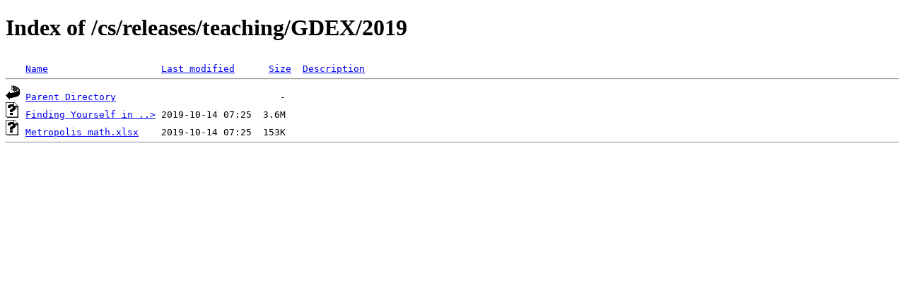

--- FILE ---
content_type: text/html;charset=ISO-8859-1
request_url: https://csanyk.com/cs/releases/teaching/GDEX/2019/
body_size: 350
content:
<!DOCTYPE HTML PUBLIC "-//W3C//DTD HTML 4.01//EN" "http://www.w3.org/TR/html4/strict.dtd">
<html>
 <head>
  <title>Index of /cs/releases/teaching/GDEX/2019</title>
 </head>
 <body>
<h1>Index of /cs/releases/teaching/GDEX/2019</h1>
<pre><img src="/spicons/blank.gif" alt="Icon "> <a href="?C=N;O=D">Name</a>                    <a href="?C=M;O=A">Last modified</a>      <a href="?C=S;O=A">Size</a>  <a href="?C=D;O=A">Description</a><hr><img src="/spicons/back.gif" alt="[PARENTDIR]"> <a href="/cs/releases/teaching/GDEX/">Parent Directory</a>                             -   
<img src="/spicons/unknown.gif" alt="[   ]"> <a href="Finding%20Yourself%20in%20Metropolis.pptx">Finding Yourself in ..&gt;</a> 2019-10-14 07:25  3.6M  
<img src="/spicons/unknown.gif" alt="[   ]"> <a href="Metropolis%20math.xlsx">Metropolis math.xlsx</a>    2019-10-14 07:25  153K  
<hr></pre>
</body></html>
